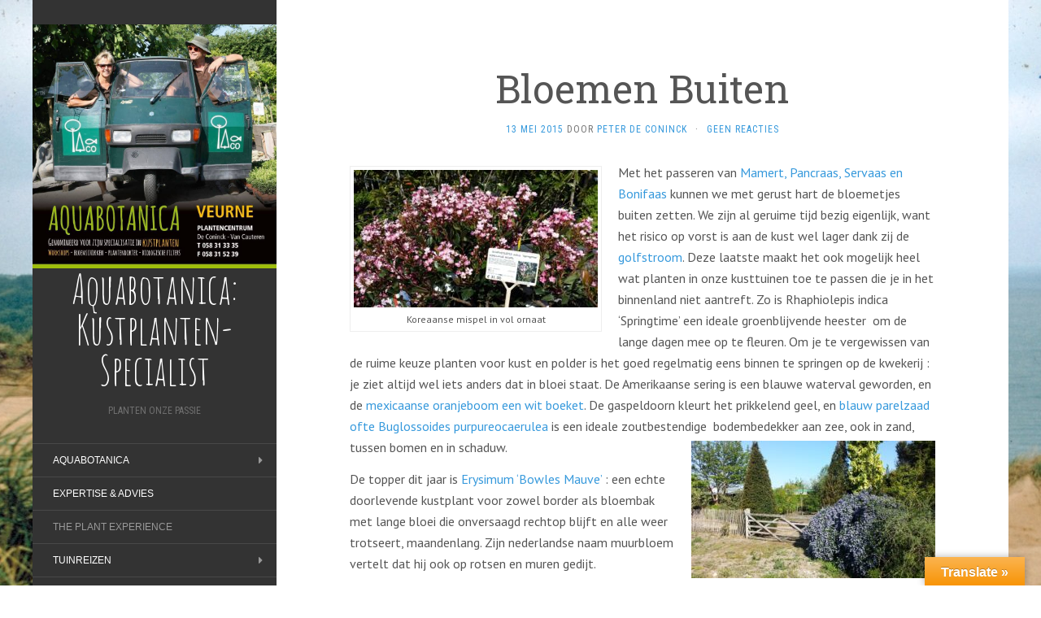

--- FILE ---
content_type: text/html; charset=UTF-8
request_url: http://www.aquabotanica.eu/bloemen-buiten/
body_size: 10215
content:
<!DOCTYPE html>
<html lang="nl-NL">
<head>
		<meta charset="UTF-8" />
	<meta http-equiv="X-UA-Compatible" content="IE=edge">
	<meta name="viewport" content="width=device-width, initial-scale=1.0" />
	<link rel="profile" href="http://gmpg.org/xfn/11" />
	<link rel="pingback" href="http://www.aquabotanica.eu/xmlrpc.php" />
	<meta name='robots' content='index, follow, max-image-preview:large, max-snippet:-1, max-video-preview:-1' />
	<style>img:is([sizes="auto" i], [sizes^="auto," i]) { contain-intrinsic-size: 3000px 1500px }</style>
	
	<!-- This site is optimized with the Yoast SEO plugin v26.0 - https://yoast.com/wordpress/plugins/seo/ -->
	<title>Bloemen Buiten - Aquabotanica: Kustplanten-Specialist</title>
	<link rel="canonical" href="https://www.aquabotanica.eu/bloemen-buiten/" />
	<meta property="og:locale" content="nl_NL" />
	<meta property="og:type" content="article" />
	<meta property="og:title" content="Bloemen Buiten - Aquabotanica: Kustplanten-Specialist" />
	<meta property="og:description" content="Met het passeren van Mamert, Pancraas, Servaas en Bonifaas kunnen we met gerust hart de bloemetjes buiten zetten. We zijn al geruime tijd bezig eigenlijk, want het risico op vorst is aan de kust wel lager dank zij de golfstroom. Deze laatste maakt het ook mogelijk heel wat planten in onze kusttuinen toe te passen [&hellip;]" />
	<meta property="og:url" content="https://www.aquabotanica.eu/bloemen-buiten/" />
	<meta property="og:site_name" content="Aquabotanica: Kustplanten-Specialist" />
	<meta property="article:published_time" content="2015-05-13T10:21:16+00:00" />
	<meta property="article:modified_time" content="2015-06-06T07:48:23+00:00" />
	<meta property="og:image" content="http://www.aquabotanica.eu/wp-content/uploads/2015/05/20150513_113357-300x169.jpg" />
	<meta name="author" content="Peter De Coninck" />
	<meta name="twitter:card" content="summary_large_image" />
	<meta name="twitter:label1" content="Geschreven door" />
	<meta name="twitter:data1" content="Peter De Coninck" />
	<meta name="twitter:label2" content="Geschatte leestijd" />
	<meta name="twitter:data2" content="1 minuut" />
	<script type="application/ld+json" class="yoast-schema-graph">{"@context":"https://schema.org","@graph":[{"@type":"WebPage","@id":"https://www.aquabotanica.eu/bloemen-buiten/","url":"https://www.aquabotanica.eu/bloemen-buiten/","name":"Bloemen Buiten - Aquabotanica: Kustplanten-Specialist","isPartOf":{"@id":"http://www.aquabotanica.eu/#website"},"primaryImageOfPage":{"@id":"https://www.aquabotanica.eu/bloemen-buiten/#primaryimage"},"image":{"@id":"https://www.aquabotanica.eu/bloemen-buiten/#primaryimage"},"thumbnailUrl":"http://www.aquabotanica.eu/wp-content/uploads/2015/05/20150513_113357-300x169.jpg","datePublished":"2015-05-13T10:21:16+00:00","dateModified":"2015-06-06T07:48:23+00:00","author":{"@id":"http://www.aquabotanica.eu/#/schema/person/d526b7e12c1d4e992627946b0a4b2bf7"},"breadcrumb":{"@id":"https://www.aquabotanica.eu/bloemen-buiten/#breadcrumb"},"inLanguage":"nl-NL","potentialAction":[{"@type":"ReadAction","target":["https://www.aquabotanica.eu/bloemen-buiten/"]}]},{"@type":"ImageObject","inLanguage":"nl-NL","@id":"https://www.aquabotanica.eu/bloemen-buiten/#primaryimage","url":"http://www.aquabotanica.eu/wp-content/uploads/2015/05/20150513_113357-scaled.jpg","contentUrl":"http://www.aquabotanica.eu/wp-content/uploads/2015/05/20150513_113357-scaled.jpg","width":2560,"height":1440},{"@type":"BreadcrumbList","@id":"https://www.aquabotanica.eu/bloemen-buiten/#breadcrumb","itemListElement":[{"@type":"ListItem","position":1,"name":"Home","item":"http://www.aquabotanica.eu/"},{"@type":"ListItem","position":2,"name":"Peter&#8217;s Tuintips","item":"http://www.aquabotanica.eu/tuintips-peter/"},{"@type":"ListItem","position":3,"name":"Bloemen Buiten"}]},{"@type":"WebSite","@id":"http://www.aquabotanica.eu/#website","url":"http://www.aquabotanica.eu/","name":"Aquabotanica: Kustplanten-Specialist","description":"Planten onze passie","potentialAction":[{"@type":"SearchAction","target":{"@type":"EntryPoint","urlTemplate":"http://www.aquabotanica.eu/?s={search_term_string}"},"query-input":{"@type":"PropertyValueSpecification","valueRequired":true,"valueName":"search_term_string"}}],"inLanguage":"nl-NL"},{"@type":"Person","@id":"http://www.aquabotanica.eu/#/schema/person/d526b7e12c1d4e992627946b0a4b2bf7","name":"Peter De Coninck","image":{"@type":"ImageObject","inLanguage":"nl-NL","@id":"http://www.aquabotanica.eu/#/schema/person/image/","url":"https://secure.gravatar.com/avatar/427d8893a7161983cc4d43a72c17efb1b47e91924206c1372722a3f54644cae3?s=96&d=mm&r=g","contentUrl":"https://secure.gravatar.com/avatar/427d8893a7161983cc4d43a72c17efb1b47e91924206c1372722a3f54644cae3?s=96&d=mm&r=g","caption":"Peter De Coninck"},"url":"http://www.aquabotanica.eu/author/peter-de-coninck/"}]}</script>
	<!-- / Yoast SEO plugin. -->


<link rel='dns-prefetch' href='//translate.google.com' />
<link rel='dns-prefetch' href='//fonts.googleapis.com' />
<link rel="alternate" type="application/rss+xml" title="Aquabotanica: Kustplanten-Specialist &raquo; feed" href="http://www.aquabotanica.eu/feed/" />
<link rel="alternate" type="application/rss+xml" title="Aquabotanica: Kustplanten-Specialist &raquo; reacties feed" href="http://www.aquabotanica.eu/comments/feed/" />
<link rel="alternate" type="application/rss+xml" title="Aquabotanica: Kustplanten-Specialist &raquo; Bloemen Buiten reacties feed" href="http://www.aquabotanica.eu/bloemen-buiten/feed/" />
<script type="text/javascript">
/* <![CDATA[ */
window._wpemojiSettings = {"baseUrl":"https:\/\/s.w.org\/images\/core\/emoji\/16.0.1\/72x72\/","ext":".png","svgUrl":"https:\/\/s.w.org\/images\/core\/emoji\/16.0.1\/svg\/","svgExt":".svg","source":{"concatemoji":"http:\/\/www.aquabotanica.eu\/wp-includes\/js\/wp-emoji-release.min.js?ver=6.8.3"}};
/*! This file is auto-generated */
!function(s,n){var o,i,e;function c(e){try{var t={supportTests:e,timestamp:(new Date).valueOf()};sessionStorage.setItem(o,JSON.stringify(t))}catch(e){}}function p(e,t,n){e.clearRect(0,0,e.canvas.width,e.canvas.height),e.fillText(t,0,0);var t=new Uint32Array(e.getImageData(0,0,e.canvas.width,e.canvas.height).data),a=(e.clearRect(0,0,e.canvas.width,e.canvas.height),e.fillText(n,0,0),new Uint32Array(e.getImageData(0,0,e.canvas.width,e.canvas.height).data));return t.every(function(e,t){return e===a[t]})}function u(e,t){e.clearRect(0,0,e.canvas.width,e.canvas.height),e.fillText(t,0,0);for(var n=e.getImageData(16,16,1,1),a=0;a<n.data.length;a++)if(0!==n.data[a])return!1;return!0}function f(e,t,n,a){switch(t){case"flag":return n(e,"\ud83c\udff3\ufe0f\u200d\u26a7\ufe0f","\ud83c\udff3\ufe0f\u200b\u26a7\ufe0f")?!1:!n(e,"\ud83c\udde8\ud83c\uddf6","\ud83c\udde8\u200b\ud83c\uddf6")&&!n(e,"\ud83c\udff4\udb40\udc67\udb40\udc62\udb40\udc65\udb40\udc6e\udb40\udc67\udb40\udc7f","\ud83c\udff4\u200b\udb40\udc67\u200b\udb40\udc62\u200b\udb40\udc65\u200b\udb40\udc6e\u200b\udb40\udc67\u200b\udb40\udc7f");case"emoji":return!a(e,"\ud83e\udedf")}return!1}function g(e,t,n,a){var r="undefined"!=typeof WorkerGlobalScope&&self instanceof WorkerGlobalScope?new OffscreenCanvas(300,150):s.createElement("canvas"),o=r.getContext("2d",{willReadFrequently:!0}),i=(o.textBaseline="top",o.font="600 32px Arial",{});return e.forEach(function(e){i[e]=t(o,e,n,a)}),i}function t(e){var t=s.createElement("script");t.src=e,t.defer=!0,s.head.appendChild(t)}"undefined"!=typeof Promise&&(o="wpEmojiSettingsSupports",i=["flag","emoji"],n.supports={everything:!0,everythingExceptFlag:!0},e=new Promise(function(e){s.addEventListener("DOMContentLoaded",e,{once:!0})}),new Promise(function(t){var n=function(){try{var e=JSON.parse(sessionStorage.getItem(o));if("object"==typeof e&&"number"==typeof e.timestamp&&(new Date).valueOf()<e.timestamp+604800&&"object"==typeof e.supportTests)return e.supportTests}catch(e){}return null}();if(!n){if("undefined"!=typeof Worker&&"undefined"!=typeof OffscreenCanvas&&"undefined"!=typeof URL&&URL.createObjectURL&&"undefined"!=typeof Blob)try{var e="postMessage("+g.toString()+"("+[JSON.stringify(i),f.toString(),p.toString(),u.toString()].join(",")+"));",a=new Blob([e],{type:"text/javascript"}),r=new Worker(URL.createObjectURL(a),{name:"wpTestEmojiSupports"});return void(r.onmessage=function(e){c(n=e.data),r.terminate(),t(n)})}catch(e){}c(n=g(i,f,p,u))}t(n)}).then(function(e){for(var t in e)n.supports[t]=e[t],n.supports.everything=n.supports.everything&&n.supports[t],"flag"!==t&&(n.supports.everythingExceptFlag=n.supports.everythingExceptFlag&&n.supports[t]);n.supports.everythingExceptFlag=n.supports.everythingExceptFlag&&!n.supports.flag,n.DOMReady=!1,n.readyCallback=function(){n.DOMReady=!0}}).then(function(){return e}).then(function(){var e;n.supports.everything||(n.readyCallback(),(e=n.source||{}).concatemoji?t(e.concatemoji):e.wpemoji&&e.twemoji&&(t(e.twemoji),t(e.wpemoji)))}))}((window,document),window._wpemojiSettings);
/* ]]> */
</script>
<style id='wp-emoji-styles-inline-css' type='text/css'>

	img.wp-smiley, img.emoji {
		display: inline !important;
		border: none !important;
		box-shadow: none !important;
		height: 1em !important;
		width: 1em !important;
		margin: 0 0.07em !important;
		vertical-align: -0.1em !important;
		background: none !important;
		padding: 0 !important;
	}
</style>
<link rel='stylesheet' id='wp-block-library-css' href='http://www.aquabotanica.eu/wp-includes/css/dist/block-library/style.min.css?ver=6.8.3' media='all' />
<style id='classic-theme-styles-inline-css' type='text/css'>
/*! This file is auto-generated */
.wp-block-button__link{color:#fff;background-color:#32373c;border-radius:9999px;box-shadow:none;text-decoration:none;padding:calc(.667em + 2px) calc(1.333em + 2px);font-size:1.125em}.wp-block-file__button{background:#32373c;color:#fff;text-decoration:none}
</style>
<style id='pdfemb-pdf-embedder-viewer-style-inline-css' type='text/css'>
.wp-block-pdfemb-pdf-embedder-viewer{max-width:none}

</style>
<style id='global-styles-inline-css' type='text/css'>
:root{--wp--preset--aspect-ratio--square: 1;--wp--preset--aspect-ratio--4-3: 4/3;--wp--preset--aspect-ratio--3-4: 3/4;--wp--preset--aspect-ratio--3-2: 3/2;--wp--preset--aspect-ratio--2-3: 2/3;--wp--preset--aspect-ratio--16-9: 16/9;--wp--preset--aspect-ratio--9-16: 9/16;--wp--preset--color--black: #000000;--wp--preset--color--cyan-bluish-gray: #abb8c3;--wp--preset--color--white: #ffffff;--wp--preset--color--pale-pink: #f78da7;--wp--preset--color--vivid-red: #cf2e2e;--wp--preset--color--luminous-vivid-orange: #ff6900;--wp--preset--color--luminous-vivid-amber: #fcb900;--wp--preset--color--light-green-cyan: #7bdcb5;--wp--preset--color--vivid-green-cyan: #00d084;--wp--preset--color--pale-cyan-blue: #8ed1fc;--wp--preset--color--vivid-cyan-blue: #0693e3;--wp--preset--color--vivid-purple: #9b51e0;--wp--preset--gradient--vivid-cyan-blue-to-vivid-purple: linear-gradient(135deg,rgba(6,147,227,1) 0%,rgb(155,81,224) 100%);--wp--preset--gradient--light-green-cyan-to-vivid-green-cyan: linear-gradient(135deg,rgb(122,220,180) 0%,rgb(0,208,130) 100%);--wp--preset--gradient--luminous-vivid-amber-to-luminous-vivid-orange: linear-gradient(135deg,rgba(252,185,0,1) 0%,rgba(255,105,0,1) 100%);--wp--preset--gradient--luminous-vivid-orange-to-vivid-red: linear-gradient(135deg,rgba(255,105,0,1) 0%,rgb(207,46,46) 100%);--wp--preset--gradient--very-light-gray-to-cyan-bluish-gray: linear-gradient(135deg,rgb(238,238,238) 0%,rgb(169,184,195) 100%);--wp--preset--gradient--cool-to-warm-spectrum: linear-gradient(135deg,rgb(74,234,220) 0%,rgb(151,120,209) 20%,rgb(207,42,186) 40%,rgb(238,44,130) 60%,rgb(251,105,98) 80%,rgb(254,248,76) 100%);--wp--preset--gradient--blush-light-purple: linear-gradient(135deg,rgb(255,206,236) 0%,rgb(152,150,240) 100%);--wp--preset--gradient--blush-bordeaux: linear-gradient(135deg,rgb(254,205,165) 0%,rgb(254,45,45) 50%,rgb(107,0,62) 100%);--wp--preset--gradient--luminous-dusk: linear-gradient(135deg,rgb(255,203,112) 0%,rgb(199,81,192) 50%,rgb(65,88,208) 100%);--wp--preset--gradient--pale-ocean: linear-gradient(135deg,rgb(255,245,203) 0%,rgb(182,227,212) 50%,rgb(51,167,181) 100%);--wp--preset--gradient--electric-grass: linear-gradient(135deg,rgb(202,248,128) 0%,rgb(113,206,126) 100%);--wp--preset--gradient--midnight: linear-gradient(135deg,rgb(2,3,129) 0%,rgb(40,116,252) 100%);--wp--preset--font-size--small: 13px;--wp--preset--font-size--medium: 20px;--wp--preset--font-size--large: 36px;--wp--preset--font-size--x-large: 42px;--wp--preset--spacing--20: 0.44rem;--wp--preset--spacing--30: 0.67rem;--wp--preset--spacing--40: 1rem;--wp--preset--spacing--50: 1.5rem;--wp--preset--spacing--60: 2.25rem;--wp--preset--spacing--70: 3.38rem;--wp--preset--spacing--80: 5.06rem;--wp--preset--shadow--natural: 6px 6px 9px rgba(0, 0, 0, 0.2);--wp--preset--shadow--deep: 12px 12px 50px rgba(0, 0, 0, 0.4);--wp--preset--shadow--sharp: 6px 6px 0px rgba(0, 0, 0, 0.2);--wp--preset--shadow--outlined: 6px 6px 0px -3px rgba(255, 255, 255, 1), 6px 6px rgba(0, 0, 0, 1);--wp--preset--shadow--crisp: 6px 6px 0px rgba(0, 0, 0, 1);}:where(.is-layout-flex){gap: 0.5em;}:where(.is-layout-grid){gap: 0.5em;}body .is-layout-flex{display: flex;}.is-layout-flex{flex-wrap: wrap;align-items: center;}.is-layout-flex > :is(*, div){margin: 0;}body .is-layout-grid{display: grid;}.is-layout-grid > :is(*, div){margin: 0;}:where(.wp-block-columns.is-layout-flex){gap: 2em;}:where(.wp-block-columns.is-layout-grid){gap: 2em;}:where(.wp-block-post-template.is-layout-flex){gap: 1.25em;}:where(.wp-block-post-template.is-layout-grid){gap: 1.25em;}.has-black-color{color: var(--wp--preset--color--black) !important;}.has-cyan-bluish-gray-color{color: var(--wp--preset--color--cyan-bluish-gray) !important;}.has-white-color{color: var(--wp--preset--color--white) !important;}.has-pale-pink-color{color: var(--wp--preset--color--pale-pink) !important;}.has-vivid-red-color{color: var(--wp--preset--color--vivid-red) !important;}.has-luminous-vivid-orange-color{color: var(--wp--preset--color--luminous-vivid-orange) !important;}.has-luminous-vivid-amber-color{color: var(--wp--preset--color--luminous-vivid-amber) !important;}.has-light-green-cyan-color{color: var(--wp--preset--color--light-green-cyan) !important;}.has-vivid-green-cyan-color{color: var(--wp--preset--color--vivid-green-cyan) !important;}.has-pale-cyan-blue-color{color: var(--wp--preset--color--pale-cyan-blue) !important;}.has-vivid-cyan-blue-color{color: var(--wp--preset--color--vivid-cyan-blue) !important;}.has-vivid-purple-color{color: var(--wp--preset--color--vivid-purple) !important;}.has-black-background-color{background-color: var(--wp--preset--color--black) !important;}.has-cyan-bluish-gray-background-color{background-color: var(--wp--preset--color--cyan-bluish-gray) !important;}.has-white-background-color{background-color: var(--wp--preset--color--white) !important;}.has-pale-pink-background-color{background-color: var(--wp--preset--color--pale-pink) !important;}.has-vivid-red-background-color{background-color: var(--wp--preset--color--vivid-red) !important;}.has-luminous-vivid-orange-background-color{background-color: var(--wp--preset--color--luminous-vivid-orange) !important;}.has-luminous-vivid-amber-background-color{background-color: var(--wp--preset--color--luminous-vivid-amber) !important;}.has-light-green-cyan-background-color{background-color: var(--wp--preset--color--light-green-cyan) !important;}.has-vivid-green-cyan-background-color{background-color: var(--wp--preset--color--vivid-green-cyan) !important;}.has-pale-cyan-blue-background-color{background-color: var(--wp--preset--color--pale-cyan-blue) !important;}.has-vivid-cyan-blue-background-color{background-color: var(--wp--preset--color--vivid-cyan-blue) !important;}.has-vivid-purple-background-color{background-color: var(--wp--preset--color--vivid-purple) !important;}.has-black-border-color{border-color: var(--wp--preset--color--black) !important;}.has-cyan-bluish-gray-border-color{border-color: var(--wp--preset--color--cyan-bluish-gray) !important;}.has-white-border-color{border-color: var(--wp--preset--color--white) !important;}.has-pale-pink-border-color{border-color: var(--wp--preset--color--pale-pink) !important;}.has-vivid-red-border-color{border-color: var(--wp--preset--color--vivid-red) !important;}.has-luminous-vivid-orange-border-color{border-color: var(--wp--preset--color--luminous-vivid-orange) !important;}.has-luminous-vivid-amber-border-color{border-color: var(--wp--preset--color--luminous-vivid-amber) !important;}.has-light-green-cyan-border-color{border-color: var(--wp--preset--color--light-green-cyan) !important;}.has-vivid-green-cyan-border-color{border-color: var(--wp--preset--color--vivid-green-cyan) !important;}.has-pale-cyan-blue-border-color{border-color: var(--wp--preset--color--pale-cyan-blue) !important;}.has-vivid-cyan-blue-border-color{border-color: var(--wp--preset--color--vivid-cyan-blue) !important;}.has-vivid-purple-border-color{border-color: var(--wp--preset--color--vivid-purple) !important;}.has-vivid-cyan-blue-to-vivid-purple-gradient-background{background: var(--wp--preset--gradient--vivid-cyan-blue-to-vivid-purple) !important;}.has-light-green-cyan-to-vivid-green-cyan-gradient-background{background: var(--wp--preset--gradient--light-green-cyan-to-vivid-green-cyan) !important;}.has-luminous-vivid-amber-to-luminous-vivid-orange-gradient-background{background: var(--wp--preset--gradient--luminous-vivid-amber-to-luminous-vivid-orange) !important;}.has-luminous-vivid-orange-to-vivid-red-gradient-background{background: var(--wp--preset--gradient--luminous-vivid-orange-to-vivid-red) !important;}.has-very-light-gray-to-cyan-bluish-gray-gradient-background{background: var(--wp--preset--gradient--very-light-gray-to-cyan-bluish-gray) !important;}.has-cool-to-warm-spectrum-gradient-background{background: var(--wp--preset--gradient--cool-to-warm-spectrum) !important;}.has-blush-light-purple-gradient-background{background: var(--wp--preset--gradient--blush-light-purple) !important;}.has-blush-bordeaux-gradient-background{background: var(--wp--preset--gradient--blush-bordeaux) !important;}.has-luminous-dusk-gradient-background{background: var(--wp--preset--gradient--luminous-dusk) !important;}.has-pale-ocean-gradient-background{background: var(--wp--preset--gradient--pale-ocean) !important;}.has-electric-grass-gradient-background{background: var(--wp--preset--gradient--electric-grass) !important;}.has-midnight-gradient-background{background: var(--wp--preset--gradient--midnight) !important;}.has-small-font-size{font-size: var(--wp--preset--font-size--small) !important;}.has-medium-font-size{font-size: var(--wp--preset--font-size--medium) !important;}.has-large-font-size{font-size: var(--wp--preset--font-size--large) !important;}.has-x-large-font-size{font-size: var(--wp--preset--font-size--x-large) !important;}
:where(.wp-block-post-template.is-layout-flex){gap: 1.25em;}:where(.wp-block-post-template.is-layout-grid){gap: 1.25em;}
:where(.wp-block-columns.is-layout-flex){gap: 2em;}:where(.wp-block-columns.is-layout-grid){gap: 2em;}
:root :where(.wp-block-pullquote){font-size: 1.5em;line-height: 1.6;}
</style>
<link rel='stylesheet' id='google-language-translator-css' href='http://www.aquabotanica.eu/wp-content/plugins/google-language-translator/css/style.css?ver=6.0.20' media='' />
<link rel='stylesheet' id='glt-toolbar-styles-css' href='http://www.aquabotanica.eu/wp-content/plugins/google-language-translator/css/toolbar.css?ver=6.0.20' media='' />
<link rel='stylesheet' id='flat-fonts-css' href='//fonts.googleapis.com/css?family=Amatic+SC%7CPT+Sans:400,700%7CRoboto+Slab%7CRoboto+Condensed' media='all' />
<link rel='stylesheet' id='flat-theme-css' href='http://www.aquabotanica.eu/wp-content/themes/flat/assets/css/flat.min.css?ver=1.7.11' media='all' />
<link rel='stylesheet' id='flat-style-css' href='http://www.aquabotanica.eu/wp-content/themes/flatchild/style.css?ver=6.8.3' media='all' />
<script type="text/javascript" src="http://www.aquabotanica.eu/wp-includes/js/jquery/jquery.min.js?ver=3.7.1" id="jquery-core-js"></script>
<script type="text/javascript" src="http://www.aquabotanica.eu/wp-includes/js/jquery/jquery-migrate.min.js?ver=3.4.1" id="jquery-migrate-js"></script>
<script type="text/javascript" src="http://www.aquabotanica.eu/wp-content/themes/flat/assets/js/flat.min.js?ver=1.7.11" id="flat-js-js"></script>
<!--[if lt IE 9]>
<script type="text/javascript" src="http://www.aquabotanica.eu/wp-content/themes/flat/assets/js/html5shiv.min.js?ver=3.7.2" id="html5shiv-js"></script>
<![endif]-->
<link rel="https://api.w.org/" href="http://www.aquabotanica.eu/wp-json/" /><link rel="alternate" title="JSON" type="application/json" href="http://www.aquabotanica.eu/wp-json/wp/v2/posts/696" /><link rel="EditURI" type="application/rsd+xml" title="RSD" href="http://www.aquabotanica.eu/xmlrpc.php?rsd" />
<meta name="generator" content="WordPress 6.8.3" />
<link rel='shortlink' href='http://www.aquabotanica.eu/?p=696' />
<link rel="alternate" title="oEmbed (JSON)" type="application/json+oembed" href="http://www.aquabotanica.eu/wp-json/oembed/1.0/embed?url=http%3A%2F%2Fwww.aquabotanica.eu%2Fbloemen-buiten%2F" />
<link rel="alternate" title="oEmbed (XML)" type="text/xml+oembed" href="http://www.aquabotanica.eu/wp-json/oembed/1.0/embed?url=http%3A%2F%2Fwww.aquabotanica.eu%2Fbloemen-buiten%2F&#038;format=xml" />
			<style type="text/css">
				.gllr_image_row {
					clear: both;
				}
			</style>
			<style>#google_language_translator{width:auto!important;}div.skiptranslate.goog-te-gadget{display:inline!important;}.goog-tooltip{display: none!important;}.goog-tooltip:hover{display: none!important;}.goog-text-highlight{background-color:transparent!important;border:none!important;box-shadow:none!important;}#google_language_translator{color:transparent;}body{top:0px!important;}#goog-gt-{display:none!important;}font font{background-color:transparent!important;box-shadow:none!important;position:initial!important;}</style><link type="image/x-icon" href="http://www.aquabotanica.eu/wp-content/uploads/2015/02/favicon.jpg" rel="shortcut icon"><style type="text/css">body { background-size: cover; }</style><style type="text/css">#masthead .site-title {font-family:Amatic SC}body {font-family:PT Sans }h1,h2,h3,h4,h5,h6 {font-family:Roboto Slab}#masthead .site-description, .hentry .entry-meta {font-family:Roboto Condensed}</style><style type="text/css" id="custom-background-css">
body.custom-background { background-image: url("http://www.aquabotanica.eu/wp-content/uploads/2015/02/17-e1423152956655.jpg"); background-position: center top; background-size: auto; background-repeat: repeat-x; background-attachment: fixed; }
</style>
	<link rel="icon" href="http://www.aquabotanica.eu/wp-content/uploads/2015/02/favicon.jpg" sizes="32x32" />
<link rel="icon" href="http://www.aquabotanica.eu/wp-content/uploads/2015/02/favicon.jpg" sizes="192x192" />
<link rel="apple-touch-icon" href="http://www.aquabotanica.eu/wp-content/uploads/2015/02/favicon.jpg" />
<meta name="msapplication-TileImage" content="http://www.aquabotanica.eu/wp-content/uploads/2015/02/favicon.jpg" />
	</head>

<body class="wp-singular post-template-default single single-post postid-696 single-format-standard custom-background wp-theme-flat wp-child-theme-flatchild gllr_aquabotanica.eu" itemscope itemtype="http://schema.org/WebPage">
<div id="page">
	<div class="container">
		<div class="row row-offcanvas row-offcanvas-left">
			<div id="secondary" class="col-lg-3">
								<header id="masthead" class="site-header" role="banner">
										<div class="hgroup">
						<h1 class="site-title display-title-logo"><a href="http://www.aquabotanica.eu/" title="Aquabotanica: Kustplanten-Specialist" rel="home"><img itemprop="primaryImageofPage" alt="Aquabotanica: Kustplanten-Specialist" src="http://www.aquabotanica.eu/wp-content/uploads/2018/11/41177723_2405543039473516_1134397538292465664_n.jpg" /><span itemprop="name">Aquabotanica: Kustplanten-Specialist</span></a></h1><h2 itemprop="description" class="site-description">Planten onze passie</h2>					</div>
					<button type="button" class="btn btn-link hidden-lg toggle-sidebar" data-toggle="offcanvas" aria-label="Sidebar"><i class="fa fa-gear"></i></button>
					<button type="button" class="btn btn-link hidden-lg toggle-navigation" aria-label="Navigation Menu"><i class="fa fa-bars"></i></button>
					<nav id="site-navigation" class="navigation main-navigation" role="navigation">
						<ul id="menu-hoofdmenu" class="nav-menu"><li id="menu-item-15" class="menu-item menu-item-type-post_type menu-item-object-page menu-item-home menu-item-has-children menu-item-15"><a href="http://www.aquabotanica.eu/">Aquabotanica</a>
<ul class="sub-menu">
	<li id="menu-item-1760" class="menu-item menu-item-type-post_type menu-item-object-page menu-item-1760"><a href="http://www.aquabotanica.eu/10-tips-voor-een-geslaagde-aanplanting-aan-zee/">10 Aquabotanica tips</a></li>
</ul>
</li>
<li id="menu-item-1296" class="menu-item menu-item-type-post_type menu-item-object-page menu-item-1296"><a href="http://www.aquabotanica.eu/expertise-advies/">Expertise &#038; Advies</a></li>
<li id="menu-item-19" class="menu-item menu-item-type-post_type menu-item-object-page current_page_parent menu-item-19"><a href="http://www.aquabotanica.eu/tuintips-peter/">The Plant Experience</a></li>
<li id="menu-item-943" class="menu-item menu-item-type-post_type menu-item-object-page menu-item-has-children menu-item-943"><a href="http://www.aquabotanica.eu/fotos-tuinreis-cornwall/">Tuinreizen</a>
<ul class="sub-menu">
	<li id="menu-item-1564" class="menu-item menu-item-type-post_type menu-item-object-page menu-item-1564"><a href="http://www.aquabotanica.eu/cotswolds-2019/">Cotswolds 2019</a></li>
	<li id="menu-item-1435" class="menu-item menu-item-type-post_type menu-item-object-page menu-item-1435"><a href="http://www.aquabotanica.eu/tuinreis-east-anglia-2018/">Tuinreis East-Anglia 2018</a></li>
	<li id="menu-item-836" class="menu-item menu-item-type-post_type menu-item-object-page menu-item-has-children menu-item-836"><a href="http://www.aquabotanica.eu/tuinreis-cornwall/">Tuinreis Cornwall</a>
	<ul class="sub-menu">
		<li id="menu-item-1308" class="menu-item menu-item-type-post_type menu-item-object-gallery menu-item-1308"><a href="http://www.aquabotanica.eu/gallery/cornwall-2016/">Cornwall 2016</a></li>
	</ul>
</li>
</ul>
</li>
<li id="menu-item-16" class="menu-item menu-item-type-post_type menu-item-object-page menu-item-16"><a href="http://www.aquabotanica.eu/contact/">Contact</a></li>
<li id="menu-item-1461" class="menu-item menu-item-type-post_type menu-item-object-page menu-item-1461"><a href="http://www.aquabotanica.eu/nieuwsbrief/">Inschrijven nieuwsbrief</a></li>
</ul>					</nav>
									</header>
				
				<div class="sidebar-offcanvas">
					<div id="main-sidebar" class="widget-area" role="complementary">
						
							<aside id="recent-posts-2" class="widget widget_recent_entries">

								<h3 class='widget-title'>Recente berichten</h3>

		<ul>
											<li>
					<a href="http://www.aquabotanica.eu/open-tuin-dagen-2024-onbekend-onbemind/">OPEN TUIN DAGEN 2025 : onbekend = onbemind</a>
									</li>
											<li>
					<a href="http://www.aquabotanica.eu/deze-hebes-wil-je-hebben/">Deze Hebe&#8217;s wil je hebben</a>
									</li>
											<li>
					<a href="http://www.aquabotanica.eu/indian-summer-actie-21-gratis/">INDIAN SUMMER</a>
									</li>
											<li>
					<a href="http://www.aquabotanica.eu/najaarskleuren/">Najaarskleuren</a>
									</li>
											<li>
					<a href="http://www.aquabotanica.eu/help-mijn-tuin-is-een-rosse-buurt/">Help, mijn tuin is een rosse buurt !</a>
									</li>
					</ul>

							</aside>
											</div>
				</div>
			</div>

						<div id="primary" class="content-area col-lg-9" itemprop="mainContentOfPage">
							<div id="content" class="site-content" role="main" itemscope itemtype="http://schema.org/Article">
			<article id="post-696" class="post-696 post type-post status-publish format-standard hentry category-bloeiheesters category-kustplant category-plagen-en-ziekten">
	<header class="entry-header">
		<h1 class="entry-title" itemprop="name">Bloemen Buiten</h1>
							<div class="entry-meta"><span class="entry-date"><a href="http://www.aquabotanica.eu/bloemen-buiten/" rel="bookmark"><time class="entry-date published" datetime="2015-05-13T10:21:16+00:00" itemprop="datepublished">13 mei 2015</time></a></span> door <span class="author vcard" itemscope itemprop="author" itemtype="http://schema.org/Person"><a class="url fn n" href="http://www.aquabotanica.eu/author/peter-de-coninck/" rel="author" itemprop="url"><span itemprop="name">Peter De Coninck</span></a></span><span class="sep">&middot;</span><span class="comments-link"><a href="http://www.aquabotanica.eu/bloemen-buiten/#respond" itemprop="discussionUrl">Geen reacties</a></span></div>
			</header>
		
	
	<div class="entry-content" itemprop="articleBody">
				<div id="attachment_697" style="width: 310px" class="wp-caption alignleft"><a href="http://www.aquabotanica.eu/wp-content/uploads/2015/05/20150513_113357.jpg"><img fetchpriority="high" decoding="async" aria-describedby="caption-attachment-697" class="wp-image-697 size-medium" src="http://www.aquabotanica.eu/wp-content/uploads/2015/05/20150513_113357-300x169.jpg" alt="20150513_113357" width="300" height="169" srcset="http://www.aquabotanica.eu/wp-content/uploads/2015/05/20150513_113357-300x169.jpg 300w, http://www.aquabotanica.eu/wp-content/uploads/2015/05/20150513_113357-1024x576.jpg 1024w, http://www.aquabotanica.eu/wp-content/uploads/2015/05/20150513_113357-600x338.jpg 600w" sizes="(max-width: 300px) 100vw, 300px" /></a><p id="caption-attachment-697" class="wp-caption-text">Koreaanse mispel in vol ornaat</p></div>
<p>Met het passeren van <a href="http://nl.wikipedia.org/wiki/IJsheiligen">Mamert, Pancraas, Servaas en Bonifaas</a> kunnen we met gerust hart de bloemetjes buiten zetten. We zijn al geruime tijd bezig eigenlijk, want het risico op vorst is aan de kust wel lager dank zij de <a href="http://nl.wikipedia.org/wiki/Golfstroom">golfstroom</a>. Deze laatste maakt het ook mogelijk heel wat planten in onze kusttuinen toe te passen die je in het binnenland niet aantreft. Zo is Rhaphiolepis indica ‘Springtime’ een ideale groenblijvende heester  om de lange dagen mee op te fleuren. Om je te vergewissen van de ruime keuze planten voor kust en polder is het goed regelmatig eens binnen te springen op de kwekerij : je ziet altijd wel iets anders dat in bloei staat.<span id="more-696"></span> De Amerikaanse sering is een blauwe waterval geworden, en de <a href="http://www.aquabotanica.eu/wp-content/uploads/2015/05/20150513_093345.jpg">mexicaanse oranjeboom een wit boeket</a>. De gaspeldoorn kleurt het prikkelend geel, en <a href="https://onedrive.live.com/redir?resid=8E26FB898F75F2C!9417&amp;authkey=!AEbnGWvHIRncE28&amp;v=3&amp;ithint=photo%2cjpg">blauw parelzaad ofte Buglossoides purpureocaerulea </a>is een ideale zoutbestendige  bodembedekker aan zee, ook in zand, tussen bomen en in schaduw.<a href="http://www.aquabotanica.eu/wp-content/uploads/2015/05/20150513_093534.jpg"><img decoding="async" class=" size-medium wp-image-698 alignright" src="http://www.aquabotanica.eu/wp-content/uploads/2015/05/20150513_093534-300x169.jpg" alt="20150513_093534" width="300" height="169" srcset="http://www.aquabotanica.eu/wp-content/uploads/2015/05/20150513_093534-300x169.jpg 300w, http://www.aquabotanica.eu/wp-content/uploads/2015/05/20150513_093534-1024x576.jpg 1024w, http://www.aquabotanica.eu/wp-content/uploads/2015/05/20150513_093534-600x338.jpg 600w" sizes="(max-width: 300px) 100vw, 300px" /></a></p>
<p>De topper dit jaar is <a href="https://www.rhs.org.uk/Plants/91464/i-Erysimum-i-Bowles-s-Mauve/Details">Erysimum ‘Bowles Mauve’ </a>: een echte doorlevende kustplant voor zowel border als bloembak met lange bloei die onversaagd rechtop blijft en alle weer trotseert, maandenlang. Zijn nederlandse naam muurbloem vertelt dat hij ook op rotsen en muren gedijt.</p>
<p>Bladhoudende heesters mogen gesnoeid worden van mei tot augustus, nu dus; en het loont tevens de moeite uw planten te controleren op de aanwezigheid van bladluis en ander gespuis. Zo is de <a href="http://www.aphotofauna.com/bug_cacopsylla_fulguralis_psyllid.html">Elaeagnusbladvlo</a> op heel wat plaatsen actief, maar ook rupsen, larven en slakken zijn na de zachte winter massaal aanwezig in onze troeteltuinen. Vergeet ook niet te bemesten en de nodige mineralen toe te dienen : een welgevoede plant biedt beter weerstand aan al die ongenode gasten !</p>
							</div>
		</article>
	
	<nav class="navigation post-navigation" aria-label="Berichten">
		<h2 class="screen-reader-text">Bericht navigatie</h2>
		<div class="nav-links"><div class="nav-previous"><a href="http://www.aquabotanica.eu/gespot-in-de-tuin/" rel="prev"><span class="meta-nav" aria-hidden="true">Vorige</span> <span class="screen-reader-text">Vorig bericht:</span> <span class="post-title">Gespot in de tuin</span></a></div><div class="nav-next"><a href="http://www.aquabotanica.eu/junitips-2/" rel="next"><span class="meta-nav" aria-hidden="true">Volgende</span> <span class="screen-reader-text">Volgend bericht:</span> <span class="post-title">Junitips</span></a></div></div>
	</nav>

<div id="comments" class="comments-area">

	
	
		<div id="respond" class="comment-respond">
		<h3 id="reply-title" class="comment-reply-title">Geef een reactie <small><a rel="nofollow" id="cancel-comment-reply-link" href="/bloemen-buiten/#respond" style="display:none;">Reactie annuleren</a></small></h3><p class="must-log-in">Je moet <a href="http://www.aquabotanica.eu/wp-login.php?redirect_to=http%3A%2F%2Fwww.aquabotanica.eu%2Fbloemen-buiten%2F"> ingelogd zijn op</a> om een reactie te plaatsen.</p>	</div><!-- #respond -->
	
	
</div>

			</div>
											<footer class="site-info">
					Aquabotanica - Ieperse Steenweg 112, 8630 Veurne - 058/31 33 35 - 
 <a href="mailto:info@aquabotanica.eu">info@aquabotanica.eu</a></br> Developed by BertDC
				</footer>

														</div>
					</div>
	</div>
</div>
<script type="speculationrules">
{"prefetch":[{"source":"document","where":{"and":[{"href_matches":"\/*"},{"not":{"href_matches":["\/wp-*.php","\/wp-admin\/*","\/wp-content\/uploads\/*","\/wp-content\/*","\/wp-content\/plugins\/*","\/wp-content\/themes\/flatchild\/*","\/wp-content\/themes\/flat\/*","\/*\\?(.+)"]}},{"not":{"selector_matches":"a[rel~=\"nofollow\"]"}},{"not":{"selector_matches":".no-prefetch, .no-prefetch a"}}]},"eagerness":"conservative"}]}
</script>
<div id="glt-translate-trigger"><span class="notranslate">Translate &raquo;</span></div><div id="glt-toolbar"></div><div id="flags" style="display:none" class="size18"><ul id="sortable" class="ui-sortable"><li id="English"><a href="#" title="English" class="nturl notranslate en flag united-states"></a></li></ul></div><div id='glt-footer'><div id="google_language_translator" class="default-language-nl"></div></div><script>function GoogleLanguageTranslatorInit() { new google.translate.TranslateElement({pageLanguage: 'nl', includedLanguages:'en', autoDisplay: false}, 'google_language_translator');}</script><link rel='stylesheet' id='dashicons-css' href='http://www.aquabotanica.eu/wp-includes/css/dashicons.min.css?ver=6.8.3' media='all' />
<link rel='stylesheet' id='gllr_stylesheet-css' href='http://www.aquabotanica.eu/wp-content/plugins/gallery-plugin/css/frontend_style.css?ver=4.7.5' media='all' />
<link rel='stylesheet' id='gllr_fancybox_stylesheet-css' href='http://www.aquabotanica.eu/wp-content/plugins/gallery-plugin/fancybox/jquery.fancybox.min.css?ver=4.7.5' media='all' />
<script type="text/javascript" src="http://www.aquabotanica.eu/wp-content/plugins/google-language-translator/js/scripts.js?ver=6.0.20" id="scripts-js"></script>
<script type="text/javascript" src="//translate.google.com/translate_a/element.js?cb=GoogleLanguageTranslatorInit" id="scripts-google-js"></script>
<script type="text/javascript" src="http://www.aquabotanica.eu/wp-includes/js/comment-reply.min.js?ver=6.8.3" id="comment-reply-js" async="async" data-wp-strategy="async"></script>
<script type="text/javascript" id="gllr_enable_lightbox_ios-js-after">
/* <![CDATA[ */
			( function( $ ){
				$( document ).ready( function() {
					$( '#fancybox-overlay' ).css( {
						'width' : $( document ).width()
					} );
				} );
			} )( jQuery );
			
/* ]]> */
</script>


--- FILE ---
content_type: text/css
request_url: http://www.aquabotanica.eu/wp-content/themes/flatchild/style.css?ver=6.8.3
body_size: 154
content:
/*
 Theme Name:     Flat Child
 Theme URI:      http://aquabotanica.eu/
 Author:         Bert DC
 Template:       flat
 Version:        1.0.0
*/

@import url("../flat/style.css");